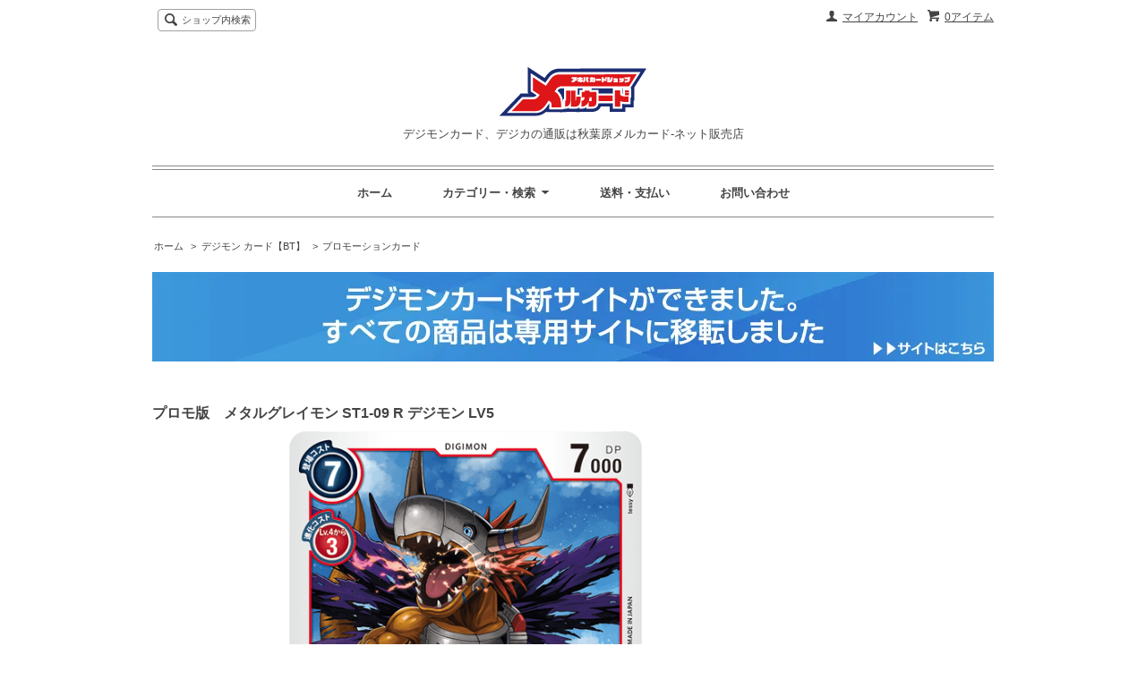

--- FILE ---
content_type: text/html; charset=EUC-JP
request_url: https://merucard.shop-pro.jp/?pid=154441416
body_size: 6703
content:
<!DOCTYPE html PUBLIC "-//W3C//DTD XHTML 1.0 Transitional//EN" "http://www.w3.org/TR/xhtml1/DTD/xhtml1-transitional.dtd">
<html xmlns:og="http://ogp.me/ns#" xmlns:fb="http://www.facebook.com/2008/fbml" xmlns:mixi="http://mixi-platform.com/ns#" xmlns="http://www.w3.org/1999/xhtml" xml:lang="ja" lang="ja" dir="ltr">
<head>
<meta http-equiv="content-type" content="text/html; charset=euc-jp" />
<meta http-equiv="X-UA-Compatible" content="IE=edge,chrome=1" />
<title>プロモ版　メタルグレイモン ST1-09
R
デジモン
LV5

 - デジモンカード、デジカの通販は秋葉原メルカード-ネット販売店</title>
<meta name="Keywords" content="プロモ版　メタルグレイモン ST1-09
R
デジモン
LV5

,ヴァンガード,通販,デュエマ,デジモンカード,デジカ" />
<meta name="Description" content="【秋葉原メルカード】ネット通販店、日本最大級に安いネットショップ｜ワンピースカードゲーム、ONE PIECEカードゲーム通販、4コンセット、デジカ通販、デジモンカード、スリーブ等送料260円。" />
<meta name="Author" content="" />
<meta name="Copyright" content="GMOペパボ" />
<meta http-equiv="content-style-type" content="text/css" />
<meta http-equiv="content-script-type" content="text/javascript" />
<link rel="stylesheet" href="https://img07.shop-pro.jp/PA01424/942/css/1/index.css?cmsp_timestamp=20240823100436" type="text/css" />
<link rel="stylesheet" href="https://img07.shop-pro.jp/PA01424/942/css/1/product.css?cmsp_timestamp=20240823100436" type="text/css" />

<link rel="alternate" type="application/rss+xml" title="rss" href="https://merucard.shop-pro.jp/?mode=rss" />
<script type="text/javascript" src="//ajax.googleapis.com/ajax/libs/jquery/1.7.2/jquery.min.js" ></script>
<meta property="og:title" content="プロモ版　メタルグレイモン ST1-09
R
デジモン
LV5

 - デジモンカード、デジカの通販は秋葉原メルカード-ネット販売店" />
<meta property="og:description" content="【秋葉原メルカード】ネット通販店、日本最大級に安いネットショップ｜ワンピースカードゲーム、ONE PIECEカードゲーム通販、4コンセット、デジカ通販、デジモンカード、スリーブ等送料260円。" />
<meta property="og:url" content="https://merucard.shop-pro.jp?pid=154441416" />
<meta property="og:site_name" content="デジモンカード、デジカの通販は秋葉原メルカード-ネット販売店" />
<meta property="og:image" content="https://img07.shop-pro.jp/PA01424/942/product/154441416.png?cmsp_timestamp=20201002170121"/>
<!-- Global site tag (gtag.js) - Google Analytics -->
<script async src="https://www.googletagmanager.com/gtag/js?id=UA-121968392-2"></script>
<script>
  window.dataLayer = window.dataLayer || [];
  function gtag(){dataLayer.push(arguments);}
  gtag('js', new Date());

  gtag('config', 'UA-121968392-2');
</script>
<script>
  var Colorme = {"page":"product","shop":{"account_id":"PA01424942","title":"\u30c7\u30b8\u30e2\u30f3\u30ab\u30fc\u30c9\u3001\u30c7\u30b8\u30ab\u306e\u901a\u8ca9\u306f\u79cb\u8449\u539f\u30e1\u30eb\u30ab\u30fc\u30c9-\u30cd\u30c3\u30c8\u8ca9\u58f2\u5e97"},"basket":{"total_price":0,"items":[]},"customer":{"id":null},"inventory_control":"product","product":{"shop_uid":"PA01424942","id":154441416,"name":"\u30d7\u30ed\u30e2\u7248\u3000\u30e1\u30bf\u30eb\u30b0\u30ec\u30a4\u30e2\u30f3 ST1-09\nR\n\u30c7\u30b8\u30e2\u30f3\nLV5\n\n","model_number":"djm-prm","stock_num":0,"sales_price":180,"sales_price_including_tax":180,"variants":[],"category":{"id_big":2612931,"id_small":5},"groups":[],"members_price":180,"members_price_including_tax":180}};

  (function() {
    function insertScriptTags() {
      var scriptTagDetails = [];
      var entry = document.getElementsByTagName('script')[0];

      scriptTagDetails.forEach(function(tagDetail) {
        var script = document.createElement('script');

        script.type = 'text/javascript';
        script.src = tagDetail.src;
        script.async = true;

        if( tagDetail.integrity ) {
          script.integrity = tagDetail.integrity;
          script.setAttribute('crossorigin', 'anonymous');
        }

        entry.parentNode.insertBefore(script, entry);
      })
    }

    window.addEventListener('load', insertScriptTags, false);
  })();
</script>
<script async src="https://zen.one/analytics.js"></script>
</head>
<body>
<meta name="colorme-acc-payload" content="?st=1&pt=10029&ut=154441416&at=PA01424942&v=20260126233502&re=&cn=afb9242022d6adea6c0a387265340c20" width="1" height="1" alt="" /><script>!function(){"use strict";Array.prototype.slice.call(document.getElementsByTagName("script")).filter((function(t){return t.src&&t.src.match(new RegExp("dist/acc-track.js$"))})).forEach((function(t){return document.body.removeChild(t)})),function t(c){var r=arguments.length>1&&void 0!==arguments[1]?arguments[1]:0;if(!(r>=c.length)){var e=document.createElement("script");e.onerror=function(){return t(c,r+1)},e.src="https://"+c[r]+"/dist/acc-track.js?rev=3",document.body.appendChild(e)}}(["acclog001.shop-pro.jp","acclog002.shop-pro.jp"])}();</script><meta name="viewport" content="width=device-width, initial-scale=1.0, maximum-scale=1.0">
<script src="https://img.shop-pro.jp/tmpl_js/63/jquery.tile.js"></script>
<script src="https://img.shop-pro.jp/tmpl_js/63/jquery.masonry.min.js"></script>

<!--[if lt IE 9]>
<script type="text/javascript">
  $(function (){
    $('.layout_wrapper').addClass('ie_wrapper');
  });
</script>
<![endif]-->
<!--[if lt IE 8]>
<script type="text/javascript">
  $(function (){
    $('.icon').each(function () {
      $(this).addClass('ie');
      var classNames = $(this).attr('class').split(' ');
      var spanClassName;
      for (var i = 0; i < classNames.length; i++) {
        if (classNames[i].indexOf('icon_') >= 0 && classNames[i] != 'icon' ) {
          spanClassName = classNames[i];
          break;
        }
      }
      $(this).prepend('<span class="ie_icon ie_'+ spanClassName +'"></span>')
    });
  });
</script>
<![endif]-->
<div id="wrapper" class="layout_wrapper">
  
  <div id="header" class="layout_header">
    <div class="header_headline_nav clearfix">
      <div class="viewcart_btn header_btn">
                        <a href="https://merucard.shop-pro.jp/cart/proxy/basket?shop_id=PA01424942&shop_domain=merucard.shop-pro.jp" class="icon icon_viewcart">
          <span class="header_btn_txt">0アイテム</span>
        </a>
      </div>
      <ul class="header_member_nav">
                <li class="member_myaccount_btn header_btn">
          <a href="https://merucard.shop-pro.jp/?mode=myaccount" class="icon icon_myaccount">
            マイアカウント
          </a>
        </li>
      </ul>
      <div class="prd_search_block">
        <div class="icon icon_search prd_search_form_btn header_btn">
          <span class="header_btn_txt">ショップ内検索</span>
        </div>
        <form action="https://merucard.shop-pro.jp/" method="GET" class="prd_search_form">
          <input type="hidden" name="mode" value="srh" />
          <div class="clearfix">
            <input type="text" name="keyword" class="prd_search_keyword" />
            <input type="submit" class="prd_search_btn" value="検索" />
          </div>
          <div class="prd_search_optioncategory">カテゴリーで絞り込む</div>
          <select class="prd_search_select" name="cid">
            <option value="">カテゴリーを選択</option>
            <option value="2904729,0">ビルディバイド-ブライト-×乃木坂46</option><option value="2515358,0">ヴァンガード（4コン）</option><option value="2612931,0">デジモン カード【BT】</option><option value="2884256,0">デジモン カード【EX】</option><option value="2884255,0">デジモン カード【ST】</option><option value="2906464,0">デジモン カード【PR】</option><option value="2549809,0">ヴァンガード</option>          </select>
        </form>
      </div>
                </div>
    <div class="shop_name">
      <p><a href="./"><img src="https://img07.shop-pro.jp/PA01424/942/PA01424942.png?cmsp_timestamp=20240522143436" alt="デジモンカード、デジカの通販は秋葉原メルカード-ネット販売店" /></a></p>
              <h1 class="sp_hidden">デジモンカード、デジカの通販は秋葉原メルカード-ネット販売店</h1>
          </div>
    <div class="header_global_nav">
      <ul class="header_nav_lst clearfix">
        <li class="header_nav_menu"><a href="./">ホーム</a></li>
        <li class="header_nav_menu header_nav_menu_category">
          <span>カテゴリー・検索<img src="https://img.shop-pro.jp/tmpl_img/63/header_category_pulldown.png" /></span>
          <ul class="header_category_lst">
                          <li>
                <a href="https://merucard.shop-pro.jp/?mode=cate&cbid=2904729&csid=0">ビルディバイド-ブライト-×乃木坂46</a>
              </li>
                          <li>
                <a href="https://merucard.shop-pro.jp/?mode=cate&cbid=2515358&csid=0">ヴァンガード（4コン）</a>
              </li>
                          <li>
                <a href="https://merucard.shop-pro.jp/?mode=cate&cbid=2612931&csid=0">デジモン カード【BT】</a>
              </li>
                          <li>
                <a href="https://merucard.shop-pro.jp/?mode=cate&cbid=2884256&csid=0">デジモン カード【EX】</a>
              </li>
                          <li>
                <a href="https://merucard.shop-pro.jp/?mode=cate&cbid=2884255&csid=0">デジモン カード【ST】</a>
              </li>
                          <li>
                <a href="https://merucard.shop-pro.jp/?mode=cate&cbid=2906464&csid=0">デジモン カード【PR】</a>
              </li>
                          <li>
                <a href="https://merucard.shop-pro.jp/?mode=cate&cbid=2549809&csid=0">ヴァンガード</a>
              </li>
                                  </ul>
        </li>
        <li class="header_nav_menu"><a href="/?mode=f1">送料・支払い</a></li>
                <li class="header_nav_menu"><a href="https://merucard.shop-pro.jp/customer/inquiries/new">お問い合わせ</a></li>
      </ul>
    </div>
  </div>
  
  
  <div id="container" class="layout_container">
    
<div class="topicpath_nav">
  <ul>
    <li><a href="./">ホーム</a></li>
          <li>&nbsp;&gt;&nbsp;<a href="?mode=cate&cbid=2612931&csid=0">デジモン カード【BT】</a></li>
              <li>&nbsp;&gt;&nbsp;<a href="?mode=cate&cbid=2612931&csid=5">プロモーションカード</a></li>
      </ul>
  </div>


<div class="container_section">
  	
	<a href="https://www.mercarddejimon.jp/?colorSub2"><img src="https://img07.shop-pro.jp/PA01424/942/etc_base64/ZGVqaWth.jpg?cmsp_timestamp=20240823100249" class="" alt="デジモンカード" style="width:100%;height:auto;"></a>
	
    <form name="product_form" method="post" action="https://merucard.shop-pro.jp/cart/proxy/basket/items/add">
      <h2 class="ttl_h2">プロモ版　メタルグレイモン ST1-09
R
デジモン
LV5

</h2>

      
              <div class="product_image container_section clearfix">
          <div class="product_image_main">
                          <img src="https://img07.shop-pro.jp/PA01424/942/product/154441416.png?cmsp_timestamp=20201002170121" />
                      </div>
                  </div>
            

      
      <div class="product_exp container_section clearfix">
        形態<br />
完全体<br />
属性<br />
ワクチン種<br />
タイプ<br />
サイボーグ型<br />
DP<br />
7000<br />
登場コスト<br />
7<br />
進化コスト1<br />
LV4から3<br />
進化コスト2<br />
-<br />
効果<br />
-<br />
進化元効果<br />
【自分のターン】このデジモンがブロックされたとき、メモリーを+3する。<br />
セキュリティ効果<br />
-<br />
入手情報<br />
テイマーバトルパック1
      </div>
      

      <div class="product_info_block">
                
        <div class="product_spec_block">
          <table class="product_spec_table none_border_table">
                          <tr>
                <th>型番</th>
                <td>djm-prm</td>
              </tr>
                                                              <tr>
                <th>在庫状況</th>
                <td>0</td>
              </tr>
                                                                                                    <tr class="product_order_form">
                <th>購入数</th>
                <td>
                                                            <div class="product_soldout_msg">Soldout</div>
                                                      </td>
              </tr>
                      </table>
          
                    <div class="stock_error">
          </div>
        </div>

        <div class="product_info_lst container_section">
                    <ul>
                        <li class="icon icon_lst"><a href="https://merucard.shop-pro.jp/?mode=sk#sk_info">特定商取引法に基づく表記（返品等）</a></li>
            <li class="icon icon_lst"><a href="mailto:?subject=%E3%80%90%E3%83%87%E3%82%B8%E3%83%A2%E3%83%B3%E3%82%AB%E3%83%BC%E3%83%89%E3%80%81%E3%83%87%E3%82%B8%E3%82%AB%E3%81%AE%E9%80%9A%E8%B2%A9%E3%81%AF%E7%A7%8B%E8%91%89%E5%8E%9F%E3%83%A1%E3%83%AB%E3%82%AB%E3%83%BC%E3%83%89-%E3%83%8D%E3%83%83%E3%83%88%E8%B2%A9%E5%A3%B2%E5%BA%97%E3%80%91%E3%81%AE%E3%80%8C%E3%83%97%E3%83%AD%E3%83%A2%E7%89%88%E3%80%80%E3%83%A1%E3%82%BF%E3%83%AB%E3%82%B0%E3%83%AC%E3%82%A4%E3%83%A2%E3%83%B3%20ST1-09%0AR%0A%E3%83%87%E3%82%B8%E3%83%A2%E3%83%B3%0ALV5%0A%0A%E3%80%8D%E3%81%8C%E3%81%8A%E3%81%99%E3%81%99%E3%82%81%E3%81%A7%E3%81%99%EF%BC%81&body=%0D%0A%0D%0A%E2%96%A0%E5%95%86%E5%93%81%E3%80%8C%E3%83%97%E3%83%AD%E3%83%A2%E7%89%88%E3%80%80%E3%83%A1%E3%82%BF%E3%83%AB%E3%82%B0%E3%83%AC%E3%82%A4%E3%83%A2%E3%83%B3%20ST1-09%0AR%0A%E3%83%87%E3%82%B8%E3%83%A2%E3%83%B3%0ALV5%0A%0A%E3%80%8D%E3%81%AEURL%0D%0Ahttps%3A%2F%2Fmerucard.shop-pro.jp%2F%3Fpid%3D154441416%0D%0A%0D%0A%E2%96%A0%E3%82%B7%E3%83%A7%E3%83%83%E3%83%97%E3%81%AEURL%0Ahttps%3A%2F%2Fmerucard.shop-pro.jp%2F">この商品を友達に教える</a></li>
            <li class="icon icon_lst"><a href="https://merucard.shop-pro.jp/customer/products/154441416/inquiries/new">この商品について問い合わせる</a></li>
            <li class="icon icon_lst"><a href="https://merucard.shop-pro.jp/?mode=cate&cbid=2612931&csid=5">買い物を続ける</a></li>
          </ul>
          
          <ul class="social_share">
            <li>
              
              <a href="https://twitter.com/share" class="twitter-share-button" data-url="https://merucard.shop-pro.jp/?pid=154441416" data-text="" data-lang="ja" >ツイート</a>
<script charset="utf-8">!function(d,s,id){var js,fjs=d.getElementsByTagName(s)[0],p=/^http:/.test(d.location)?'http':'https';if(!d.getElementById(id)){js=d.createElement(s);js.id=id;js.src=p+'://platform.twitter.com/widgets.js';fjs.parentNode.insertBefore(js,fjs);}}(document, 'script', 'twitter-wjs');</script>
              <div class="line-it-button" data-lang="ja" data-type="share-a" data-ver="3"
                         data-color="default" data-size="small" data-count="false" style="display: none;"></div>
                       <script src="https://www.line-website.com/social-plugins/js/thirdparty/loader.min.js" async="async" defer="defer"></script>
            </li>
                        <li></li>
          </ul>
          
        </div>
      </div>

      
      
      <input type="hidden" name="user_hash" value="f18ea5ca59c7aa42ace622230f4fa410"><input type="hidden" name="members_hash" value="f18ea5ca59c7aa42ace622230f4fa410"><input type="hidden" name="shop_id" value="PA01424942"><input type="hidden" name="product_id" value="154441416"><input type="hidden" name="members_id" value=""><input type="hidden" name="back_url" value="https://merucard.shop-pro.jp/?pid=154441416"><input type="hidden" name="reference_token" value="f13935348cff45209b66bed87e6f5557"><input type="hidden" name="shop_domain" value="merucard.shop-pro.jp">
    </form>
  </div>
<script type="text/javascript">
  function prd_img_size() {
    var img_size = $('.product_image_thumb li').width();
    $('.product_image_thumb img').css('maxHeight', img_size + 'px');
    $('.product_image_thumb li').css('height', img_size + 'px');
  }
  $(function () {
    prd_img_size();
    $('.product_image_thumb li').click(function () {
      $('.product_image_main img').attr('src', $('img', $(this)).attr('src'));
    });
    $('.product_init_num').change(function(){
      var txt  = $(this).val();
      var han = txt.replace(/[Ａ-Ｚａ-ｚ０-９]/g,function(s){return String.fromCharCode(s.charCodeAt(0)-0xFEE0)});
      $(this).val(han);
    });
  });
</script>  </div>
  
  
  <div id="footer" class="layout_footer">
    <div class="footer_nav clearfix">
                        <div class="category_lst footer_section footer_grid_item">
            <h2 class="ttl_h2 icon icon_category_lst"><span class="clearfix icon icon_down">カテゴリーから探す</span></h2>
            <ul class="footer_lst">
                        <li class="icon icon_lst">
              <a href="https://merucard.shop-pro.jp/?mode=cate&cbid=2904729&csid=0">
                                ビルディバイド-ブライト-×乃木坂46
              </a>
            </li>
                                      <li class="icon icon_lst">
              <a href="https://merucard.shop-pro.jp/?mode=cate&cbid=2515358&csid=0">
                                  <img src="https://img07.shop-pro.jp/PA01424/942/category/2515358_0.jpg?cmsp_timestamp=20240321132502" class="footer_category_img" />
                                ヴァンガード（4コン）
              </a>
            </li>
                                      <li class="icon icon_lst">
              <a href="https://merucard.shop-pro.jp/?mode=cate&cbid=2612931&csid=0">
                                デジモン カード【BT】
              </a>
            </li>
                                      <li class="icon icon_lst">
              <a href="https://merucard.shop-pro.jp/?mode=cate&cbid=2884256&csid=0">
                                デジモン カード【EX】
              </a>
            </li>
                                      <li class="icon icon_lst">
              <a href="https://merucard.shop-pro.jp/?mode=cate&cbid=2884255&csid=0">
                                デジモン カード【ST】
              </a>
            </li>
                                      <li class="icon icon_lst">
              <a href="https://merucard.shop-pro.jp/?mode=cate&cbid=2906464&csid=0">
                                デジモン カード【PR】
              </a>
            </li>
                                      <li class="icon icon_lst">
              <a href="https://merucard.shop-pro.jp/?mode=cate&cbid=2549809&csid=0">
                                ヴァンガード
              </a>
            </li>
                        </ul>
          </div>
                                <!--
      <div class="category_lst footer_section footer_grid_item">
        <h2 class="ttl_h2 icon icon_category_lst"><span class="clearfix icon icon_down">これ以降の商品ジャンルはテンプレを編集する</span></h2>
        <ul class="footer_lst">
          <li class="icon icon_lst">
            <a href="#">999円以下</a>
          </li>
          <li class="icon icon_lst">
            <a href="#">1,000円～2,999円</a>
          </li>
          <li class="icon icon_lst">
            <a href="#">3,000円～4,999円</a>
          </li>
          <li class="icon icon_lst">
            <a href="#">5,000円～9,999円</a>
          </li>
          <li class="icon icon_lst">
            <a href="#">10,000円以上</a>
          </li>
        </ul>
      </div>
      -->
                </div>
    <div class="footer_nav">
            <div class="pages_lst footer_section footer_grid_item">
        <ul class="footer_lst">
          <li class="icon icon_lst">
            <a href="./">ショップホーム</a>
          </li>
          <li class="icon icon_lst">
            <a href="https://merucard.shop-pro.jp/customer/inquiries/new">お問い合わせ</a>
          </li>
          <li class="icon icon_lst">
            <a href="https://merucard.shop-pro.jp/?mode=sk#payment">お支払い方法について</a>
          </li>
          <li class="icon icon_lst">
            <a href="https://merucard.shop-pro.jp/?mode=sk#delivery">配送方法・送料について</a>
          </li>
                                              <li class="icon icon_lst">
                <a href="https://merucard.shop-pro.jp/?mode=f1">メルカードの送料、発送、支払い方法について</a>
              </li>
                                          <li class="icon icon_lst">
            <a href="https://merucard.shop-pro.jp/?mode=sk">特定商取引法に基づく表記</a>
          </li>
        </ul>
      </div>
      <div class="pages_lst footer_section footer_grid_item">
        <ul class="footer_lst">
          <li class="icon icon_lst">
            <a href="https://merucard.shop-pro.jp/?mode=myaccount">マイアカウント</a>
          </li>
                    <li class="icon icon_lst">
            <a href="https://merucard.shop-pro.jp/cart/proxy/basket?shop_id=PA01424942&shop_domain=merucard.shop-pro.jp">カートを見る</a>
          </li>
          <li class="icon icon_lst">
            <a href="https://merucard.shop-pro.jp/?mode=privacy">プライバシーポリシー</a>
          </li>
          <li class="icon icon_lst">
            <a href="https://merucard.shop-pro.jp/?mode=rss">RSS</a>&nbsp;/&nbsp;<a href="https://merucard.shop-pro.jp/?mode=atom">ATOM</a>
          </li>
        </ul>
      </div>
      
            <!--
      <div class="social_lst footer_section footer_grid_item">
        <ul>
          <li>
            <a href="#"><img src="https://img.shop-pro.jp/tmpl_img/63/social_twitter_2x.png" /></a>
          </li>
          <li>
            <a href="#"><img src="https://img.shop-pro.jp/tmpl_img/63/social_instergram_2x.png" /></a>
          </li>
          <li>
            <a href="#"><img src="https://img.shop-pro.jp/tmpl_img/63/social_facebook_2x.png" /></a>
          </li>
        </ul>
      </div>
      -->
          </div>
    <address class="copyright">
      <a href='https://shop-pro.jp' target='_blank'>カラーミーショップ</a> Copyright (C) 2005-2026 <a href='https://pepabo.com/' target='_blank'>GMOペパボ株式会社</a> All Rights Reserved.
      <span class="powered"><a href="https://shop-pro.jp" target="_blank">Powered&nbsp;<img src="https://img.shop-pro.jp/tmpl_img/63/powered.png" alt="カラーミーショップ" /></a></span>
    </address>
  </div>
  
</div>
<script>
$(function () {
  $('.footer_nav').imagesLoaded( function () {
    $('.footer_nav').masonry({
      itemSelector: '.footer_grid_item',
      "gutter": 0
    });
  });
  $('.prd_search_form_btn').click(function () {
    $('.prd_search_block').toggleClass('open');
    $('.prd_search_form').slideToggle();
  });
  $('.header_nav_menu_category span').click(function () {
    $('.header_category_lst').slideToggle('fast');
  });
  $(window).load(function () {
    $('.prd_lst_unit_s').tile();
    $('.prd_lst_unit_m').tile();
    $('.grp_lst_unit').tile();
  });
});
</script><script type="text/javascript" src="https://merucard.shop-pro.jp/js/cart.js" ></script>
<script type="text/javascript" src="https://merucard.shop-pro.jp/js/async_cart_in.js" ></script>
<script type="text/javascript" src="https://merucard.shop-pro.jp/js/product_stock.js" ></script>
<script type="text/javascript" src="https://merucard.shop-pro.jp/js/js.cookie.js" ></script>
<script type="text/javascript" src="https://merucard.shop-pro.jp/js/favorite_button.js" ></script>
</body></html>